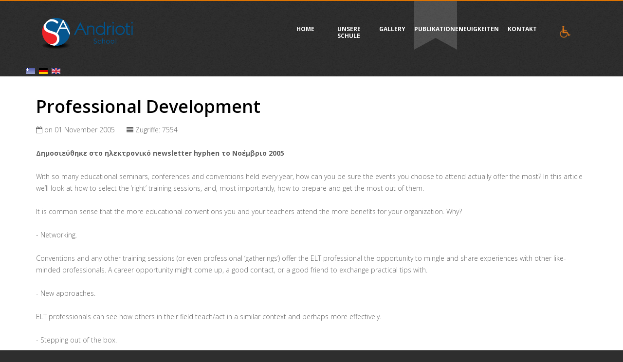

--- FILE ---
content_type: text/html; charset=utf-8
request_url: https://andrioti.gr/de/publications/106-a-material-publications-professional-development
body_size: 8370
content:
<!DOCTYPE html>
<html xmlns="http://www.w3.org/1999/xhtml" xml:lang="de-de" lang="de-de" >
<head>

	<script type="application/ld+json">
    {
      "@context": "http://schema.org",
      "@type": "Organization",
      "name" : "Andrioti School",
      "url": "http://www.andrioti.gr",
      "logo": "http://www.andrioti.gr/images/logo.png",
      "sameAs" : [ "http://www.facebook.com/AndriotiSchool",
      		"http://www.twitter.com/AndriotiSchool",
		"http://www.linkedin.com/pub/patritsia-andrioti/51/799/a38",
		"http://plus.google.com/113306841610566540469"]
    }
	</script>

    <base href="https://andrioti.gr/de/publications/106-a-material-publications-professional-development" />
	<meta http-equiv="content-type" content="text/html; charset=utf-8" />
	<meta name="keywords" content="english, school, professional, development, patritsia, andrioti, ανδριώτη, φροντιστήριο" />
	<meta name="rights" content="Andrioti School" />
	<meta name="author" content="Andrioti School" />
	<meta name="description" content="Professional Development by Patritsia Andrioti published in hyphen's newsletter 2005" />
	<meta name="generator" content="Andrioti School" />
	<title>Fremdsprachenschule für Englisch Andrioti - Professional Development</title>
	<link href="/templates/theme2022/favicon.ico" rel="shortcut icon" type="image/vnd.microsoft.icon" />
	<link href="https://andrioti.gr/de/component/search/?Itemid=216&amp;catid=42&amp;id=106:a-material-publications-professional-development&amp;format=opensearch" rel="search" title="Suchen Fremdsprachenschule für Englisch Andrioti" type="application/opensearchdescription+xml" />
	<link href="/plugins/system/cookiehint/css/style.css" rel="stylesheet" type="text/css" media="all" />
	<link href="/templates/theme2022/css/bootstrap.css" rel="stylesheet" type="text/css" />
	<link href="/templates/theme2022/css/default.css" rel="stylesheet" type="text/css" />
	<link href="/templates/theme2022/css/template.css" rel="stylesheet" type="text/css" />
	<link href="/templates/theme2022/css/magnific-popup.css" rel="stylesheet" type="text/css" />
	<link href="/templates/theme2022/css/komento.css" rel="stylesheet" type="text/css" />
	<link href="/templates/theme2022/css/kunena.css" rel="stylesheet" type="text/css" />
	<link href="/templates/theme2022/css/responsive.css" rel="stylesheet" type="text/css" />
	<link href="//maxcdn.bootstrapcdn.com/font-awesome/4.1.0/css/font-awesome.min.css" rel="stylesheet" type="text/css" />
	<link href="//fonts.googleapis.com/css?family=Open+Sans:400,300,600,700,800" rel="stylesheet" type="text/css" />
	<link href="/templates/theme2022/css/layout.css" rel="stylesheet" type="text/css" />
	<link href="/modules/mod_superfish_menu/css/superfish.css" rel="stylesheet" type="text/css" />
	<link href="/modules/mod_superfish_menu/css/superfish-navbar.css" rel="stylesheet" type="text/css" />
	<link href="/modules/mod_superfish_menu/css/superfish-vertical.css" rel="stylesheet" type="text/css" />
	<link href="/media/mod_falang/css/template.css" rel="stylesheet" type="text/css" />
	<style type="text/css">
#redim-cookiehint{bottom: 0px; top: auto !important;}
	</style>
	<script src="/media/jui/js/jquery.min.js?fbcb0e260956027446c3090d51ac3104" type="text/javascript"></script>
	<script src="/media/jui/js/jquery-noconflict.js?fbcb0e260956027446c3090d51ac3104" type="text/javascript"></script>
	<script src="/media/jui/js/jquery-migrate.min.js?fbcb0e260956027446c3090d51ac3104" type="text/javascript"></script>
	<script src="/media/system/js/caption.js?fbcb0e260956027446c3090d51ac3104" type="text/javascript"></script>
	<script src="/media/jui/js/bootstrap.min.js?fbcb0e260956027446c3090d51ac3104" type="text/javascript"></script>
	<script src="/templates/theme2022/js/jquery.easing.1.3.js" type="text/javascript"></script>
	<script src="/templates/theme2022/js/jquery.ba-throttle-debounce.min.js" type="text/javascript"></script>
	<script src="/templates/theme2022/js/es5-shim.min.js" type="text/javascript"></script>
	<script src="/templates/theme2022/js/jquery.magnific-popup.min.js" type="text/javascript"></script>
	<script src="/templates/theme2022/js/jquery.mousewheel.min.js" type="text/javascript"></script>
	<script src="/templates/theme2022/js/jquery.BlackAndWhite.min.js" type="text/javascript"></script>
	<script src="/templates/theme2022/js/scripts.js" type="text/javascript"></script>
	<script src="/modules/mod_superfish_menu/js/superfish.min.js" type="text/javascript"></script>
	<script src="/modules/mod_superfish_menu/js/jquery.mobilemenu.js" type="text/javascript"></script>
	<script src="/modules/mod_superfish_menu/js/hoverIntent.js" type="text/javascript"></script>
	<script src="/modules/mod_superfish_menu/js/supersubs.js" type="text/javascript"></script>
	<script src="/modules/mod_superfish_menu/js/sftouchscreen.js" type="text/javascript"></script>
	<script src="/templates/theme2022/js/jquery-scrolltofixed-min.js" type="text/javascript"></script>
	<script type="text/javascript">
jQuery(window).on('load',  function() {
				new JCaption('img.caption');
			});
        ;(function($, undefined) {
        $.fn.BlackAndWhite_init = function () {
          var selector = $(this);
          selector.not('.touchGalleryLink').BlackAndWhite({
            invertHoverEffect: 1,
            intensity: 1,
            responsive: true,
            speed: {
                fadeIn: 500,
                fadeOut: 500 
            }
          });
        }
        })(jQuery);
        jQuery(window).load(function($){
          jQuery('.item_img a').each(function(){
            jQuery(this).find('img').not('.lazy').parent().BlackAndWhite_init();
          })
        });
      
	</script>

  <!--[if lt IE 8]>
    <div style=' clear: both; text-align:center; position: relative;'>
      <a href="http://windows.microsoft.com/en-US/internet-explorer/products/ie/home?ocid=ie6_countdown_bannercode">
        <img src="http://storage.ie6countdown.com/assets/100/images/banners/warning_bar_0000_us.jpg" border="0" height="42" width="820" alt="You are using an outdated browser. For a faster, safer browsing experience, upgrade for free today." />
      </a>
    </div>
  <![endif]-->
  <!--[if lt IE 9]>
    <link rel="stylesheet" href="/templates/theme2022/css/ie.css" />
    <script src="/templates/theme2022/js/html5shiv.js"></script>
    <script src="/templates/theme2022/js/html5shiv-printshiv.js"></script>
  <![endif]-->  






<script>
  (function(i,s,o,g,r,a,m){i['GoogleAnalyticsObject']=r;i[r]=i[r]||function(){
  (i[r].q=i[r].q||[]).push(arguments)},i[r].l=1*new Date();a=s.createElement(o),
  m=s.getElementsByTagName(o)[0];a.async=1;a.src=g;m.parentNode.insertBefore(a,m)
  })(window,document,'script','//www.google-analytics.com/analytics.js','ga');

  ga('create', 'UA-21504418-1', 'andrioti.gr');
  ga('send', 'pageview');

</script>
<!-- Universal Google Analytics Plugin by PB Web Development -->


</head>
<body class="com_content view-article task- itemid-216 body__"> 
  <!-- Body -->
  <div id="wrapper">
    <div class="wrapper-inner">
            <!-- Header -->
            <div id="header-row">
        <div class="row-container">
          <div class="container-fluid">
            <header>
              <div class="row-fluid">
                  
              </div>
            </header>
          </div>
        </div>
      </div>
                  <!-- Navigation -->
      <div id="navigation-row" role="navigation">
        <div class="row-container">
          <div class="container-fluid">
            <div class="row-fluid">
                  <!-- Logo -->
                  <div id="logo" class="span4">
                    <a href="/">
                      <img src="https://andrioti.gr/images/logo.png" alt="Fremdsprachenschule für Englisch Andrioti">
                      <!-- <h1>Fremdsprachenschule für Englisch Andrioti</h1> -->
                    </a>
                  </div>
              <nav class="moduletable navigation  span8"> 
<ul class="sf-menu   sticky" id="module-93">
<li class="item-101"><a href="/de/" >Home</a></li>
		<li class="item-212 deeper dropdown parent"><a href="/de/our-school" >Unsere Schule</a>
		<ul class="sub-menu">
		<li class="item-213"><a href="/de/our-school/our-philosophy" >Unsere Philosophie</a></li>
		<li class="item-215"><a href="/de/our-school/course-of-study" >Fremdsprachenkurse</a></li>
		<li class="item-214"><a href="/de/our-school/greek-language-certificate" >Das Griechentum Lernen</a></li>
		<li class="item-274"><a href="/de/our-school/lifelong-learning-centre" >Zentrum fuers Lebenslange Lernen</a></li>
		<li class="item-230"><a href="/de/our-school/our-premises" >Räumlichkeiten</a></li>
		<li class="item-301"><a href="https://www.edu4schools.gr/Account/Login?schoolId=8542" >4schools</a></li>
		<li class="item-302"><a href="https://booksonthego.odilo.us/" target="_blank" >Books On The Go!</a></li>
		</ul>
			</li>
			<li class="item-219 deeper dropdown parent"><a href="/de/gallery" >Gallery</a>
		<ul class="sub-menu">
		<li class="item-220"><a href="/de/gallery/video" >Video</a></li>
		</ul>
			</li>
			<li class="item-216 current active"><a href="/de/publications" >Publikationen</a></li>
		<li class="item-189 deeper dropdown parent"><a href="/de/news" >Neuigkeiten</a>
		<ul class="sub-menu">
		<li class="item-217"><a href="/de/news/newsletter" >Newsletter</a></li>
		<li class="item-218"><a href="/de/news/projects" >Projekte Unserer Schüler</a></li>
		</ul>
			</li>
			<li class="item-142"><a href="/de/contact-us" >Kontakt</a></li>
		<li class="item-231"><a href="/de/amea" ><img src="/images/amea_small.png" alt="Für Behinderte" /></a></li>
		</ul>

<script>
	// initialise plugins
	jQuery(function($){
		$('#module-93')
			 
		.superfish({
			hoverClass:    'sfHover',         
	    pathClass:     'overideThisToUse',
	    pathLevels:    1,    
	    delay:         500, 
	    animation:     {opacity:'show', height:'show'}, 
	    speed:         'normal',   
	    speedOut:      'fast',   
	    autoArrows:    false, 
	    disableHI:     false, 
	    useClick:      0,
	    easing:        "swing",
	    onInit:        function(){},
	    onBeforeShow:  function(){},
	    onShow:        function(){},
	    onHide:        function(){},
	    onIdle:        function(){}
		})
				.mobileMenu({
			defaultText: "Navigate to...",
			className: "select-menu",
			subMenuClass: "sub-menu"
		});
		 
		var ismobile = navigator.userAgent.match(/(iPhone)|(iPod)|(android)|(webOS)/i)
		if(ismobile){
			$('#module-93').sftouchscreen();
		}
		$('.btn-sf-menu').click(function(){
			$('#module-93').toggleClass('in')
		});
				if (typeof $.ScrollToFixed == 'function') {
			$('#module-93').parents('[id*="-row"]').scrollToFixed({minWidth :768});
				}
					})
</script></nav><div class="moduletable search-block  span4"><div role="search" class="mod-search mod-search__search-block">
  <form action="/de/publications" method="post" class="navbar-form">
  	<label for="searchword" class="element-invisible">Suchen ...</label> <input id="searchword" name="searchword" maxlength="200"  class="inputbox mod-search_searchword" type="text" size="20" placeholder="Suchen ..." required> <button class="button btn btn-primary" onclick="this.form.searchword.focus();">Suchen</button>  	<input type="hidden" name="task" value="search">
  	<input type="hidden" name="option" value="com_search">
  	<input type="hidden" name="Itemid" value="216">
  </form>
</div></div><div class="moduletable  "><div class="mod-languages">

	<ul class="lang-inline">
						<li class="">
			<a href="/el/publications/106-a-material-publications-professional-development">
							<img src="/media/mod_falang/images/el.gif" alt="Greek" title="Greek" />						</a>
			</li>
								<li class="lang-active">
			<a href="/de/publications/106-a-material-publications-professional-development">
							<img src="/media/mod_falang/images/de.gif" alt="German" title="German" />						</a>
			</li>
								<li class="">
			<a href="/en/publications/106-a-material-publications-professional-development">
							<img src="/media/mod_falang/images/en.gif" alt="English (UK)" title="English (UK)" />						</a>
			</li>
				</ul>

</div>
</div>
            </div>
          </div>
        </div>
      </div>
                  <div class="bg_cont">
                  <div class="row-container">
        <div class="container-fluid">
          <div id="system-message-container">
	</div>

        </div>
      </div>
      <!-- Main Content row -->
      <div id="content-row">
        <div class="row-container">
          <div class="container-fluid">
            <div class="content-inner row-fluid">   
                      
              <div id="component" class="span12">
                <main role="main">
                         
                          
                  <article class="page-item page-item__">
		<header class="item_header">
		<h3 class="item_title"><span class="item_title_part0">Professional</span> <span class="item_title_part1">Development</span> </h3>	</header>
		<div class="item_info">
		<dl class="item_info_dl">
		  <dt class="article-info-term"></dt>
			
						<dd>
				<time datetime="2005-11-01 17:37" class="item_published">
					on 01 November 2005				</time>
			</dd>
						<dd>
				<div class="item_hits">
					Zugriffe: 7554				</div>
			</dd>
					</dl>
	</div>
		<div class="item_fulltext"><p><strong>Δημοσιεύθηκε στο ηλεκτρονικό <span lang="EN-US">newsletter</span> <span lang="EN-US">hyphen</span> το Νοέμβριο 2005</strong></p>
<p><span lang="EN-US">With so many educational seminars, conferences and conventions held every year, how can you be sure the events you choose to attend actually offer the most? In this article we’ll look at how to select the ‘right’ training sessions, and, most importantly, how to prepare and get the most out of them.</span></p>
 <p><span lang="EN-US">It is common sense that the more educational conventions you and your teachers attend the more benefits for your organization. Why? </span></p>
<p><span lang="EN-US">- Networking.</span><span lang="EN-US"> </span></p>
<p><span lang="EN-US">Conventions and any other training sessions (or even professional ‘gatherings’) offer the ELT professional the opportunity to mingle and share experiences with other like-minded professionals. A career opportunity might come up, a good contact, or a good friend to exchange practical tips with.</span></p>
<p>- Ν<span lang="EN-US">ew approaches.</span></p>
<p><span lang="EN-US">ELT professionals can see how others in their field teach/act in a similar context and perhaps more effectively.</span></p>
<p><span lang="EN-US">- Stepping out of the box.</span></p>
<p><span lang="EN-US">Teachers step out of their daily routine and have the opportunity to re-energize and re-evaluate themselves and their practices.</span></p>
<p><span lang="EN-US">The benefits to you and your teachers attending professional development sessions goes beyond what the teachers actually learn. With such a plethora of events available in the Greek ELT market, however, choosing such a developmental session or convention has proven difficult over the last few years. </span></p>
<p><strong><span lang="EN-US">Choosing the ‘right’ conference</span> </strong></p>
<p><span lang="EN-US">Tens of teacher-centered conferences or training sessions are held every year in </span><span lang="EN-US">Greece</span><span lang="EN-US">; how can you be sure the events you choose to attend actually offer the most?</span></p>
<p><span lang="EN-US">1.       </span><span lang="EN-US">Examine the long-term goals of your school/working situation. Is there an emphasis on a particular teaching strategy or methodology, or another change in the curriculum that could prove a starting point for event selection?</span></p>
<p><span lang="EN-US">2.       </span><span lang="EN-US">Explore and evaluate individual teachers' professional development needs and goals. Are there particular teachers interested in pursuing some kind of formal certification, integrating technology in the classroom, or preparing for a promotion to, for example, director of studies, or internal quality controller?</span></p>
<p><span lang="EN-US">3.       </span><span lang="EN-US">Consider financial and time constraints of both you and your teachers. Is sending a teacher to a half-day workshop in town a more appropriate allocation of resources rather than sending your highly qualified teachers to national conferences for a broader spectrum? Who is funding the teachers’ expenses and why? </span></p>
<p><span lang="EN-US">Remember when choosing a conference, bigger isn't always better. A teacher who has never gone to a conference before might benefit more from a smaller in-town event than from a bigger one across the country. Some teachers might feel overwhelmed or under-prepared for the grueling pace of a multi-day conference attended by hundreds of teachers.</span></p>
<p><strong><span lang="EN-US">Maximise the experience effect</span> </strong></p>
<p><span lang="EN-US">To maximise the attendees’ conference time and energy, teachers should be encouraged to do a little pre-conference preparation - especially if they're attending one of the bigger conferences mentioned above. It's far too easy for teachers to attend dozens of sessions, grab hundreds of freebies, and return to school more confused! To help teachers prepare for such events:</span></p>
<p><span lang="EN-US">- Preview conference offerings before the event and help your teachers set up a mini schedule of their attendance. Attendees who don’t risk missing key events, valuable giveaways, or important presenters.</span></p>
<p><span lang="EN-US">- Set up the schedule in a way that avoids the crowds as much as possible.</span></p>
<p><span lang="EN-US">- Don't forget the exhibition hall, if one. Whether your teachers have a lot or a little input into purchasing decisions, listening to representatives can help them learn how other schools use various products/services to improve learning. Advise teachers to carefully choose the freebies and handouts they gather. Instead of carrying around tons of brochures, teachers can take quick notes on ideas and innovations that may make a difference. Encourage them to hand out their own business cards and get on a mailing list or receive further information.</span></p>
<p><span lang="EN-US">- Encourage your teachers to approach teacher-led organizations and join their mailing list. This way they’ll become members of a wider network of professionals and be informed of other events and news from the field. The same goes for any field magazine/newspaper subscriptions.</span></p>
<p><span lang="EN-US">- Reflect. Make sure time is allotted in the schedule for reflection. Teachers need time to sort through session handouts, contact information, and so on, and to organize the materials they've collected while still at the conference. </span></p>
<p><strong><span lang="EN-US">Practical Implications</span></strong></p>
<p><span lang="EN-US">School owners and Directors of Studies see it happening all the time: a stressed-out teacher happily comes back from a conference all refreshed and fired up. Weeks go by, the stress returns, and no change in teaching or learning is evident!</span></p>
<p><span lang="EN-US">The most important aspect of capitalizing on conferences is applying what was learned. Encourage your teachers to examine, evaluate and revise their teaching based on their experiences at the conference. Your teachers can apply conference knowledge most effectively if they:</span></p>
<p><span lang="EN-US">1.       </span><span lang="EN-US">Organize immediately. As soon as teachers return home they should enter contact information into an address book; file notes in folders, and pass along materials gathered to colleagues. </span></p>
<p><span lang="EN-US">2.       </span><span lang="EN-US">Implement one great idea a week. If teachers discovered five great ideas at the conference, they should pick one and focus all their energy on trying that one. Trying to bring about multiple changes all at once confuses students and confounds teachers. </span></p>
<p><span lang="EN-US">3.       </span><span lang="EN-US">Maintain networking contacts. E-mail or phone new found friends and colleagues. Schedule time to read publications published by the conference sponsor. </span></p>
<p><span lang="EN-US">4.       </span><span lang="EN-US">Hold on to the feeling. Months or even weeks from the conference, teachers can pull out a file, a freebie, or a photo and remember how the conference made teaching seem fun and lifelong learning possible. </span></p>
<p><span lang="EN-US">5.       </span><span lang="EN-US">Once you and your teachers feel confident about attending conferences, start attending them as</span><span lang="EN-US"> presenters!</span></p>
<p><span lang="EN-US"> </span></p></div>
		
	
	<!-- Social Sharing -->
	<div class="addthis_toolbox addthis_default_style "><a class="addthis_button_google_plusone" g:plusone:size="medium"></a><a class="addthis_button_facebook_like" fb:like:layout="button_count"></a><a class="addthis_button_tweet"></a><a class="addthis_button_pinterest_pinit" pi:pinit:layout="horizontal"></a><a class="addthis_counter addthis_pill_style"></a></div>
      <script type="text/javascript" src="//s7.addthis.com/js/300/addthis_widget.js#pubid=ra-4d89903e1583a34e"></script> 
	<!-- Pagination -->
	</article><div><a title="Faboba : Cr&eacute;ation de composantJoomla" style="font-size: 8px;; visibility: visible;display:inline;" href="http://www.faboba.com" target="_blank">FaLang translation system by Faboba</a></div>   
                                  </main>
              </div>        
                          </div>
          </div>
        </div>
      </div>
                  </div>
    </div>
  </div>
    <div id="footer-wrapper">
    <div class="footer-wrapper-inner">
            
      <!-- Copyright -->
      <div id="copyright-row" role="contentinfo">
        <div class="row-container">
          <div class="container-fluid">
            <div class="row-fluid">
              <div id="copyright" class="span12">
                                <span class="siteName">Fremdsprachenschule für Englisch Andrioti</span>
  					    					      <span class="copy">&copy;</span>					      <span class="year">2026</span>                          All Rights Reserved  &nbsp; | &nbsp; 
                                <a class="privacy_link" href="/de/privacy-policy">Privacy Policy</a>
  					                                  </div>
              
                            <div style="float:right;">
<a href="http://www.w3.org/WAI/WCAG2AA-Conformance" target="_blank"
      title="Explanation of WCAG 2.0 Level Double-A Conformance">

  <img height="32" width="88" 
          src="https://www.w3.org/WAI/wcag2AA"
          alt="Level Double-A conformance, 
          W3C WAI Web Content Accessibility Guidelines 2.0"></a>
<a href="http://achecker.ca/checker/index.php" target="_blank"
      title="WCAG 2.0 Level Double-A Conformance Validator">

  <img height="32" width="88" 
          src="https://www.w3.org/WAI/wcag2AA-blue"
          alt="Level Double-A conformance, 
          W3C WAI Web Content Accessibility Guidelines 2.0 Validator"></a>
</div>              
              
            </div>
          </div>
        </div>
      </div>
    </div>
  </div>
    <div id="back-top">
    <a href="#"><span></span> </a>
  </div>
      
          <script src="https://andrioti.gr//templates/theme2022/js/jquery.modernizr.min.js"></script>
                <script src="https://andrioti.gr//templates/theme2022/js/jquery.stellar.min.js"></script>
        <script>
          jQuery(function($) {
            if (!Modernizr.touch) {
              $(window).load(function(){
                $.stellar({responsive: true,horizontalScrolling: false});
              });
            }
          });
        </script>
              
<div id="redim-cookiehint">
	<div class="cookiecontent">
		Cookies erleichtern die Bereitstellung unserer Dienste. Mit der Nutzung unserer Dienste erklären Sie sich damit einverstanden, dass wir Cookies verwenden.	</div>
	<div class="cookiebuttons">
			<a id="cookiehintinfo" rel="nofollow" href="https://www.andrioti.gr/en/privacy-policy" class="btn">Weitere Informationen</a>
			<a id="cookiehintsubmit" rel="nofollow" href="https://andrioti.gr/de/publications/106-a-material-publications-professional-development?rCH=2" class="btn">Ok</a>
		
	</div>
	<div class="clr"></div>
</div>	

<script type="text/javascript">
function cookiehintfadeOut(el){
  el.style.opacity = 1;

  (function fade() {
    if ((el.style.opacity -= .1) < 0) {
      el.style.display = "none";
    } else {
      requestAnimationFrame(fade);
    }
  })();
}  
	
window.addEventListener('load',	
	function () {
		document.getElementById('cookiehintsubmit').addEventListener('click', function (e) {
			e.preventDefault();
			document.cookie = 'reDimCookieHint=1; expires=Tue, 19 Jan 2027 23:59:59 GMT;57';
			cookiehintfadeOut(document.getElementById('redim-cookiehint'));
			return false;
		},false);
			}
);
</script>	

</body>
</html>

--- FILE ---
content_type: text/css
request_url: https://andrioti.gr/templates/theme2022/css/template.css
body_size: 4914
content:
.clearfix {
  *zoom: 1;
}
.clearfix:before,
.clearfix:after {
  display: table;
  content: "";
  line-height: 0;
}
.clearfix:after {
  clear: both;
}
.hide-text {
  font: 0/0 a;
  color: transparent;
  text-shadow: none;
  background-color: transparent;
  border: 0;
}
.input-block-level {
  display: block;
  width: 100%;
  min-height: 32px;
  -webkit-box-sizing: border-box;
  -moz-box-sizing: border-box;
  box-sizing: border-box;
}
/*======================= TYPOGRAPHY =======================*/
h1,
h2,
h3,
h4,
h5,
h6 {
  margin: 0px;
}
h1 a,
h2 a,
h3 a,
h4 a,
h5 a,
h6 a {
  color: inherit;
}
h1 a:hover,
h2 a:hover,
h3 a:hover,
h4 a:hover,
h5 a:hover,
h6 a:hover {
  color: #000000;
}
h1,
h2,
h3 {
  font: 36px/1em 'Open Sans', sans-serif;
  color: #000000;
  padding: 0 0 18px 0;
  text-transform: capitalize;
  font-weight: 600;
}
h4 {
  font: 18px/24px 'Open Sans', sans-serif;
  color: #DF7401;
  font-weight: 800;
  padding: 0 0 30px 0;
  text-transform: uppercase;
}
h5 {
  font: 18px/24px 'Open Sans', sans-serif;
  color: #000000;
  padding: 0 0 17px 0;
  font-weight: 300;
}
h6 {
  font: 14px/24px 'Open Sans', sans-serif;
  color: #000000;
  padding: 0 0 0 0;
  font-weight: 300;
}
body {
  background: url(../images/bg_top.jpg) center 0 repeat #2e2e2e;
  font-weight: 300;
}
a {
  -webkit-transition: all 0.5s ease;
  -moz-transition: all 0.5s ease;
  -o-transition: all 0.5s ease;
  transition: all 0.5s ease;
}
.alert-heading {
  color: inherit;
}
p {
  margin: 0;
  padding-bottom: 24px;
}
.icons-marker {
  font-size: 16.8px;
  line-height: 24px;
}
/*Buttons*/
.btn {
  padding: 11px 28px 12px;
  margin: 0;
  font-size: 14px;
  font-family: 'Open Sans', sans-serif;
  line-height: 24px;
  background: #DF7401;
  color: #ffffff;
  text-shadow: none;
  border: none;
  font-weight: 600;
  -webkit-border-radius: 3px;
  -moz-border-radius: 3px;
  border-radius: 3px;
  -webkit-box-shadow: none;
  -moz-box-shadow: none;
  box-shadow: none;
  -webkit-transition: all 0.5s linear;
  -moz-transition: all 0.5s linear;
  -o-transition: all 0.5s linear;
  transition: all 0.5s linear;
}
.btn:hover,
.btn:active,
.btn:focus,
.btn.active {
  text-decoration: none;
  background: #000000;
  color: #ffffff;
  border: none;
  -webkit-box-shadow: none;
  -moz-box-shadow: none;
  box-shadow: none;
  -webkit-transition: all 0.5s linear;
  -moz-transition: all 0.5s linear;
  -o-transition: all 0.5s linear;
  transition: all 0.5s linear;
}
.btn.disabled {
  cursor: default !important;
  pointer-events: none;
  background: #DF7401;
  color: #ffffff;
  text-shadow: none;
}
#searchForm .btn.btn-primary {
  height: 32px;
  padding-top: 6px;
}
.dropdown-toggle {
  padding: 4px 8px;
  border: 1px solid #ffffff !important;
  background: #DF7401;
  text-decoration: none !important;
}
.dropdown-toggle:hover {
  background: #ffffff;
  border-color: #eee !important;
  color: #000000;
}
.btn-group.open .btn.dropdown-toggle {
  background: #ffffff;
  border-color: #eee !important;
  color: #000000;
}
#section-kmt .kmt-option > span.kmt-admin-wrap > ul {
  background: #fff !important;
}
#jform_profile_dob_img {
  margin-top: 0px;
  margin-left: 5px;
  padding-top: 3px;
  padding-bottom: 5px;
}
/*Lists*/
ul {
  margin: 0;
}
li {
  list-style-type: none;
}
.list1 li {
  padding-bottom: 8px;
  position: relative;
  padding-left: 14px;
}
.list1 li:before {
  content: "\f111";
  position: relative;
  font: 6px/24px FontAwesome;
  color: #DF7401;
  position: absolute;
  top: 0;
  left: 0;
}
ul.categories-module h5 {
  font-size: 1em;
  line-height: inherit;
  font-weight: normal;
  margin: 0;
}
/*Pagination*/
.pagination {
  height: auto;
  margin: 0;
  padding: 0 0 50px;
}
.pagination ul {
  -webkit-border-radius: 0;
  -moz-border-radius: 0;
  border-radius: 0;
  border: none;
  box-shadow: none;
  margin: 0 auto;
  width: 100%;
  text-align: left;
}
.pagination ul li {
  display: inline-block;
  margin-right: 2px;
}
.pagination ul li .pagenav,
.pagination ul li .hasTooltip {
  font: 800 14px/18px;
  text-transform: none;
  color: #000000;
  -webkit-border-radius: 0 !important;
  -moz-border-radius: 0 !important;
  border-radius: 0 !important;
  border: 1px solid #dadada;
  background: #ffffff;
  box-shadow: none;
}
.pagination ul li span.pagenav,
.pagination ul li .span.hasTooltip {
  color: #ffffff;
  background: #DF7401;
}
.pagination ul li a.pagenav,
.pagination ul li a.hasTooltip {
  color: #000000;
  background: #ffffff;
}
.pagination ul li a.pagenav:hover,
.pagination ul li a.hasTooltip:hover {
  color: #ffffff;
  background: #DF7401;
}
.pagination ul li.pagination-start span.pagenav,
.pagination ul li.pagination-prev span.pagenav,
.pagination ul li.pagination-next span.pagenav,
.pagination ul li.pagination-end span.pagenav,
.pagination ul li.pagination-start .span.hasTooltip,
.pagination ul li.pagination-prev .span.hasTooltip,
.pagination ul li.pagination-next .span.hasTooltip,
.pagination ul li.pagination-end .span.hasTooltip {
  color: #626262;
  background: #ffffff;
}
/*Forms*/
input[type='radio'],
input[type='checkbox'] {
  margin: -2px 0 0;
}
/* Images */
.item_img,
.category_img {
  margin: 0 0 24px;
  position: relative;
}
.item_img {
  font-size: 0;
  line-height: 0;
  float: left;
  display: inline-block;
  margin: 0 20px 20px 0;
  max-width: 100%;
}
.item_img .lazy_container {
  display: inline-block;
  max-width: 100%;
  position: relative;
  background: url(../images/camera-loader.gif) 50% 50% no-repeat;
}
.item_img .lazy_container .lazy_preloader {
  height: 0;
  display: inline-block;
  width: 100%;
}
.item_img .lazy_container img {
  position: absolute;
  left: 0;
  top: 0;
  width: 100%;
  height: 100%;
  max-width: 100%;
}
.item_img a {
  position: relative;
  display: inline-block;
  max-width: 100%;
}
.item_img a.touchGalleryLink:after {
  display: none;
}
.item_img a:hover:after {
  font-size: 40px;
  opacity: 1;
  filter: alpha(opacity=100);
  color: #000000;
}
.item_img a .BWfade {
  width: 100% !important;
  height: 100% !important;
  top: 0 !important;
  bottom: 0 !important;
  z-index: 2;
}
.item_img a img {
  opacity: 0.99;
  filter: alpha(opacity=99);
}
.img-intro__left,
.img-full__left {
  float: left;
  margin: 0 18px 9px 0;
  max-width: 50%;
}
.img-intro__right,
.img-full__right {
  float: right;
  margin: 0 0 9px 18px;
  max-width: 50%;
}
.well {
  min-height: 20px;
  padding: 19px;
  margin-bottom: 20px;
  background-color: #f5f5f5;
  border: 1px solid #e3e3e3;
  -webkit-border-radius: 4px;
  -moz-border-radius: 4px;
  border-radius: 4px;
  -webkit-box-shadow: inset 0 1px 1px rgba(0, 0, 0, 0.05);
  -moz-box-shadow: inset 0 1px 1px rgba(0, 0, 0, 0.05);
  box-shadow: inset 0 1px 1px rgba(0, 0, 0, 0.05);
}
#system-message > div {
  margin: 20px 0;
}
.alert {
  margin-top: 20px;
}
/*======================= TOP =======================*/
/*======================= HEADER =======================*/
#logo {
  margin-top: 18px;
  margin-bottom: 18px;
}
#logo a {
  display: inline-block;
}
#logo h1 {
  font-size: 0;
  line-height: 0;
  height: 0;
  width: 0;
  border: none;
  padding: 0;
  margin: 0;
  overflow: hidden;
  text-indent: -9999px;
  display: none;
}
/*======================= NAVIGATION =======================*/
#navigation-row {
  position: relative;
  border-top: 2px solid #DF7401;
  background: url(../images/bg_top.jpg) center 0 repeat;
}
#navigation-row .row-fluid {
  position: relative;
}
.navigation ul.sf-menu {
  float: right;
  margin-bottom: 18px;
  /*SubMenu Styles*/
}
.navigation ul.sf-menu > li {
  padding: 0;
  margin: 0 0px 0 1px;
  position: relative;
  z-index: 6;
}
.navigation ul.sf-menu > li.active > strong,
.navigation ul.sf-menu > li.sfHover > strong,
.navigation ul.sf-menu > li.current > strong {
  top: 0;
}
.navigation ul.sf-menu > li.active > a,
.navigation ul.sf-menu > li.sfHover > a,
.navigation ul.sf-menu > li.current > a,
.navigation ul.sf-menu > li.active > span,
.navigation ul.sf-menu > li.sfHover > span,
.navigation ul.sf-menu > li.current > span {
  background: none;
  color: #ffffff;
}
.navigation ul.sf-menu > li > strong {
  position: absolute;
  top: -105px;
  left: 0;
  width: 100%;
  height: 76px;
  background: #515151;
  background: rgba(255, 255, 255, 0.16);
  -webkit-transition: all 0.5s ease;
  -moz-transition: all 0.5s ease;
  -o-transition: all 0.5s ease;
  transition: all 0.5s ease;
}
.navigation ul.sf-menu > li > strong:before {
  content: "";
  position: absolute;
  bottom: -24px;
  left: 0;
  width: 50%;
  height: 24px;
  overflow: hidden;
  -webkit-box-sizing: border-box;
  -moz-box-sizing: border-box;
  box-sizing: border-box;
  border-right: 22px solid transparent;
  border-bottom: 12px solid transparent;
  border-left: 22px solid #515151;
  border-top: 12px solid #515151;
  border-top: 12px solid rgba(255, 255, 255, 0.16);
  border-left: 22px solid rgba(255, 255, 255, 0.16);
}
.navigation ul.sf-menu > li > strong:after {
  content: "";
  position: absolute;
  bottom: -24px;
  right: 0;
  width: 50%;
  height: 24px;
  overflow: hidden;
  -webkit-box-sizing: border-box;
  -moz-box-sizing: border-box;
  box-sizing: border-box;
  border-left: 22px solid transparent;
  border-bottom: 12px solid transparent;
  border-right: 22px solid #515151;
  border-top: 12px solid #515151;
  border-top: 12px solid rgba(255, 255, 255, 0.16);
  border-right: 22px solid rgba(255, 255, 255, 0.16);
}
.navigation ul.sf-menu > li:hover > strong {
  top: 0;
}
.navigation ul.sf-menu > li > a,
.navigation ul.sf-menu > li > span {
  font-size: 12px;
  line-height: 1.2em;
  font-family: 'Open Sans', sans-serif;
  color: #ffffff;
  background: none;
  text-transform: uppercase;
  font-weight: bold;
  display: block;
  padding: 51px 0 34px 0;
  width: 88px;
  text-align: center;
  -webkit-border-radius: 0px;
  -moz-border-radius: 0px;
  border-radius: 0px;
  -webkit-transition: all 0.5s ease;
  -moz-transition: all 0.5s ease;
  -o-transition: all 0.5s ease;
  transition: all 0.5s ease;
}
.navigation ul.sf-menu > li > a:hover,
.navigation ul.sf-menu > li > span:hover {
  background: none;
  color: #ffffff;
}
.navigation ul.sf-menu > li > a:hover > span,
.navigation ul.sf-menu > li > span:hover > span {
  background-position: center bottom !important;
}
.navigation ul.sf-menu li > ul {
  top: 118px;
  padding: 15px 0;
  /*Define 1st SubMenu position*/
}
.navigation ul.sf-menu > li > ul:after {
  content: "";
  position: absolute;
  left: 0;
  width: 100%;
  height: 20px;
  top: -20px;
}
.navigation ul.sf-menu ul {
  width: 192px;
  /*Define menu width*/
}
.navigation ul.sf-menu li li ul {
  /*Define SubMenu position*/
  top: -15px;
  left: 193px;
}
.navigation ul.sf-menu li li li ul {
  /*Define 2nd+ SubMenu position*/
  top: 36px;
  left: 0;
}
.navigation ul.sf-menu ul {
  background: #2e2e2e;
  padding: 15px 0;
  -webkit-border-radius: 0px;
  -moz-border-radius: 0px;
  border-radius: 0px;
}
.navigation ul.sf-menu ul li {
  border-bottom: 1px solid #585858;
  border-top: 1px solid #000;
}
.navigation ul.sf-menu ul li.open > .sub-menu {
  display: block !important;
}
.navigation ul.sf-menu ul li a,
.navigation ul.sf-menu ul li span {
  font-size: 14px;
  line-height: 34px;
  font-family: 'Open Sans', sans-serif;
  color: #ffffff;
  background: none;
  display: block;
  padding: 0 12px;
  text-decoration: none;
  -webkit-transition: all 0.5s ease;
  -moz-transition: all 0.5s ease;
  -o-transition: all 0.5s ease;
  transition: all 0.5s ease;
}
.navigation ul.sf-menu ul li a:hover,
.navigation ul.sf-menu ul li span:hover {
  background: #000000;
  color: #ffffff;
}
.navigation ul.sf-menu ul li.active > a,
.navigation ul.sf-menu ul li.sfHover > a,
.navigation ul.sf-menu ul li.active > span,
.navigation ul.sf-menu ul li.sfHover > span {
  background: #000000;
  color: #ffffff;
}
.navigation ul.sf-menu ul li.firstItem {
  border-top: 0;
}
.navigation ul.sf-menu ul li.lastItem {
  border-bottom: 0;
}
.navigation ul.sf-menu.sf-vertical {
  width: 192px;
}
.navigation ul.sf-menu.sf-vertical li {
  width: 192px;
  margin-bottom: 1px;
}
.navigation ul.sf-menu.sf-vertical li:hover > ul,
.navigation ul.sf-menu.sf-vertical li.sfHover > ul {
  /*Define 1st SubMenu position*/
  top: -13px;
}
.navigation ul.sf-menu.sf-vertical ul {
  left: 194px;
}
.navigation ul.sf-menu.sf-vertical ul li a,
.navigation ul.sf-menu.sf-vertical ul li span {
  padding: 9px 12px;
}
.navigation ul.sf-menu.sf-navbar {
  height: 1.2em;
  padding-bottom: 1.2em;
  margin-bottom: 2px;
}
.navigation ul.sf-menu.sf-navbar li:hover > ul,
.navigation ul.sf-menu.sf-navbar li.sfHover > ul {
  /*Define 1st SubMenu position*/
  top: 3.2em;
  left: 0;
}
.navigation ul.sf-menu.sf-navbar li ul {
  width: auto;
  padding: 2px 0;
}
.navigation ul.sf-menu.sf-navbar li ul ul.sub-menu {
  width: 192px;
  top: 1.2em;
}
.search-block {
  position: absolute;
  top: 0;
  right: 0;
  text-align: right;
}
.search-block input {
  max-width: 100%;
}
.search-block .btn_search {
  float: right;
  width: 20px;
  height: 20px;
  margin: 17px 3px 0 0;
  font: 18px/20px FontAwesome;
  color: #DF7401;
  position: relative;
  z-index: 100;
  cursor: pointer;
  -webkit-transition: all 0.5s ease;
  -moz-transition: all 0.5s ease;
  -o-transition: all 0.5s ease;
  transition: all 0.5s ease;
}
.search-block .btn_search:before {
  content: "\f002";
}
.search-block .btn_search:hover {
  color: #000000;
}
.search-block .navbar-form {
  position: absolute;
  top: -200px;
  right: 0;
  -webkit-transition: all 0.5s ease;
  -moz-transition: all 0.5s ease;
  -o-transition: all 0.5s ease;
  transition: all 0.5s ease;
}
.search-block .navbar-form:before {
  content: "";
  position: absolute;
  top: -10px;
  right: 10px;
  height: 5px;
  width: 10px;
  border-bottom: 5px solid #fff;
  border-left: 5px solid transparent;
  border-right: 5px solid transparent;
  border-top: 5px solid transparent;
  -webkit-box-sizing: border-box;
  -moz-box-sizing: border-box;
  box-sizing: border-box;
}
.search-block #searchword {
  float: left;
  margin: 0;
  border: none;
  -webkit-box-shadow: none;
  -moz-box-shadow: none;
  box-shadow: none;
}
.search-block .btn {
  float: left;
  width: 32px;
  height: 32px;
  margin: 0;
  background: #fff;
  padding: 0;
  line-height: 32px;
  text-align: center;
  font: 18px/20px FontAwesome;
  color: #DF7401;
}
.search-block .btn:before {
  content: "\f002";
}
.search-block .btn:hover {
  color: #000000;
}
.masonry .item {
  margin-left: 0 !important;
}
/*======================= SHOWCASE =======================*/
#showcase-row .row-container {
  width: 100%;
  margin: 0;
  max-width: 100%;
}
#showcase-row .container-fluid {
  padding: 0;
}
.mod-newsflash-adv .isotope {
  margin: 0 -1.5%;
}
.mod-newsflash-adv .isotope-item {
  padding: 0 1.5%;
  -webkit-box-sizing: border-box;
  -moz-box-sizing: border-box;
  box-sizing: border-box;
  margin: 0;
  float: left;
}
.mod-newsflash-adv .isotope-item.straightDown {
  text-align: center;
}
/*======================= FEATURE =======================*/
.body__home #feature-row {
  background: url(../images/bg1.jpg) center bottom no-repeat;
  margin-bottom: 11px;
}
/*======================= MAINTOP =======================*/
.body__home #maintop-row {
  background: url(../images/bg2.jpg) center 0 no-repeat;
  padding-top: 35px;
}
/*======================= CONTENT TOP =======================*/
/*======================= CONTENT =======================*/
#component {
  min-height: 0;
}
.bg_cont {
  background: #fff;
  padding-top: 44px;
}
.bg_cont .moduletable {
  padding-bottom: 55px;
}
.welcome {
  text-align: center;
}
.welcome.moduletable {
  padding-bottom: 40px;
}
.welcome .item_introtext {
  padding: 0 275px;
}
.welcome h3 {
  text-transform: none;
}
.welcome .btn.readmore {
  font-size: 18px;
  font-weight: 300;
  background: #fff;
  border: 1px solid #bfbfbf;
  color: #000000;
  padding: 7px 40px 10px;
  -webkit-border-radius: 4px;
  -moz-border-radius: 4px;
  border-radius: 4px;
  margin-top: 17px;
}
.welcome .btn.readmore:hover {
  background: #DF7401;
  color: #ffffff;
  border-color: #DF7401;
}
.testimon.moduletable {
  float: right;
}
.testimon h3 {
  font-size: 30px;
  padding-bottom: 9px;
}
.testimon h6 {
  padding-bottom: 32px;
}
.testimon h5 {
  padding: 0 0 18px 30px;
  color: #626262;
  background: url(../images/quot.png) 0 4px no-repeat;
}
.testimon p {
  padding-bottom: 22px;
}
.courses.moduletable {
  padding-bottom: 41px;
}
.courses h3 {
  padding: 4px 0 13px 0;
}
.courses h4 {
  font-size: 24px;
  padding-bottom: 18px;
  text-transform: none;
  font-weight: 600;
}
.courses .pretext {
  font-size: 24px;
  font-weight: 300;
  padding-bottom: 17px;
  border-bottom: 1px solid #d9d9d9;
  margin-bottom: 16px;
}
.courses .item_title a {
  display: block;
  border-top: 9px solid #d9d9d9;
  background: #f3f3f3;
  overflow: hidden;
}
.courses .item_title a:before {
  float: left;
  content: "\f0a9";
  font: 24px/24px FontAwesome;
  color: #6d6d6d;
  padding: 27px 30px 23px 24px;
  border-right: 1px solid #d9d9d9;
  margin-right: 16px;
  -webkit-transition: all 0.5s ease;
  -moz-transition: all 0.5s ease;
  -o-transition: all 0.5s ease;
  transition: all 0.5s ease;
}
.courses .item_title a strong {
  display: block;
  padding-top: 14px;
  font-weight: 600;
}
.courses .item_title a span {
  display: block;
  font-size: 14px;
  color: #000000;
}
.courses .item_title a:hover {
  background: #fff;
  border-color: #bfbfbf;
}
.courses .item_title a:hover:before {
  color: #000000;
}
.intensive_courses.moduletable {
  padding-bottom: 41px;
}
.intensive_courses .item__module {
  border: 20px solid #d9d9d9;
  background: #bd8431;
  padding: 25px 50px;
  text-align: center;
}
.intensive_courses h4 {
  color: #fff;
  padding-top: 173px;
  position: relative;
  padding-bottom: 20px;
  margin-bottom: 14px;
}
.intensive_courses h4:before {
  content: "";
  position: absolute;
  background: url(../images/icon-courses.png) 0 0 no-repeat;
  width: 161px;
  height: 161px;
  top: 0;
  left: 50%;
  margin-left: -81px;
}
.intensive_courses h4:after {
  content: "";
  position: absolute;
  background: #704f1d;
  height: 5px;
  width: 77px;
  bottom: 0;
  margin-left: -39px;
  left: 50%;
}
.intensive_courses p {
  padding-bottom: 5px;
  color: #fff;
}
.about_us.moduletable {
  padding-bottom: 0;
}
.our_history.moduletable {
  padding-bottom: 0;
}
.our_history p {
  padding-left: 96px;
  position: relative;
}
.our_history p span {
  position: absolute;
  top: 0;
  left: 0;
  font-size: 30px;
  font-weight: 600;
  color: #DF7401;
  line-height: 1em;
}
.online_courses .cols {
  overflow: hidden;
  margin: 0 -10px;
}
.online_courses .col1 {
  float: left;
  width: 50%;
  -webkit-box-sizing: border-box;
  -moz-box-sizing: border-box;
  box-sizing: border-box;
  padding: 0 10px;
}
.online_courses .col1 img {
  float: left;
  margin-right: 20px;
  margin-bottom: 20px;
}
.team .item_box {
  padding: 20px 18px;
  background: #d9d9d9;
}
.team .item_img {
  float: none;
  margin-bottom: 14px;
  margin-right: 0;
}
.team h4 {
  padding-bottom: 6px;
}
.team p {
  padding-bottom: 0;
}
.page-category {
  padding-bottom: 40px;
}
.page-category__home {
  padding-bottom: 0;
}
.page-gallery,
.page-contact,
.page-remind,
.page-reset,
.page-registration,
.page-item,
.com_kunena #component {
  padding-bottom: 50px;
}
#filters li,
#sort li,
#grid-list li {
  margin-right: 2px;
  margin-bottom: 2px;
}
.page-blog .item_title,
.page-item__blog .item_title {
  padding-bottom: 0;
}
.input-append .add-on,
.input-prepend .add-on {
  line-height: 22px;
  height: 22px;
}
.item_createdby {
  padding-right: 20px;
}
.item_createdby:before {
  content: "\f007";
  font: 14px/18px FontAwesome;
}
.item_published {
  padding-right: 20px;
}
.item_published:before {
  content: "\f133";
  font: 14px/18px FontAwesome;
}
.item_hits {
  padding-right: 20px;
}
.item_hits:before {
  content: "\f039";
  font: 14px/18px FontAwesome;
}
.komento a:before {
  content: "\f0e5";
  font: 14px/18px FontAwesome;
  padding-right: 4px;
}
.form-search .radio input[type="radio"],
.form-search .checkbox input[type="checkbox"],
.form-inline .radio input[type="radio"],
.form-inline .checkbox input[type="checkbox"] {
  float: none;
}
.items-row {
  padding-bottom: 26px;
}
.item {
  margin-bottom: 0;
}
.item:after {
  content: '';
  display: block;
  clear: both;
}
.page-header {
  border: none;
  padding: 0;
  margin: 0;
}
.item_info_dl {
  margin: 0 0 24px;
}
.item_info_dl dd {
  margin: 0;
  display: inline;
}
.item_info_dl dd > * {
  display: inline;
}
.item_icons.btn-group.pull-right {
  margin: 0px 0 10px 10px;
  position: relative;
  z-index: 10;
}
.item_icons.btn-group.pull-right ul.dropdown-menu {
  background-clip: padding-box;
  background-color: #FFFFFF;
  border: 1px solid rgba(0, 0, 0, 0.2);
  border-radius: 6px;
  box-shadow: 0 5px 10px rgba(0, 0, 0, 0.2);
  list-style: none outside none;
  margin: 2px 0 0;
  min-width: 160px;
  padding: 5px 0;
  position: absolute;
  top: 100%;
  z-index: 1000;
}
.item_icons.btn-group.pull-right ul.dropdown-menu li {
  padding: 0;
  float: none;
}
/*===== Gallery Page ======*/
.mfp-bottom-bar h4 a {
  color: #fff;
}
.mfp-bottom-bar h4 a:hover {
  color: #DF7401;
}
.img-full.span5.item_img {
  width: auto;
  padding-left: 0;
}
ul.gallery {
  margin: 0;
  text-align: justify;
  font-size: 0.1px;
  display: block;
  line-height: 0;
}
ul.gallery:after {
  content: "";
  display: inline-block;
  width: 100%;
}
ul.gallery .gallery-item {
  list-style: none;
  opacity: 0;
  filter: alpha(opacity=0);
  display: none;
  font-size: 14px;
  line-height: 24px;
  overflow: hidden;
}
ul.gallery .gallery-item .view .content * {
  color: inherit;
}
ul.gallery .gap {
  list-style: none;
}
ul.gallery .gallery-grid .item_img {
  margin-right: 0;
  float: none;
  display: block;
  max-width: 100%;
}
ul.gallery .gallery-grid .item_img img {
  opacity: 0.99;
  filter: alpha(opacity=99);
}
ul.gallery .gallery-grid.straightDown {
  float: none;
}
ul.gallery .gallery-grid.straightDown .item_img {
  float: left;
  margin: 0 24px 24px 0 !important;
}
ul.gallery .gallery-grid .view a.hover_more {
  background: none !important;
  line-height: inherit;
  border: none;
  color: inherit;
}
ul.gallery .gallery-grid .view a.hover_more span {
  display: none;
}
ul.gallery .gallery-grid .view a.hover_more:hover {
  color: #999;
}
ul.gallery .gallery-grid .view a {
  color: #fff;
}
ul.gallery .gallery-grid .view a:hover {
  color: #999;
}
ul.gallery .gap {
  display: inline-block;
}
ul.gallery .gallery-list {
  margin: 0 0 15px;
}
ul.gallery .gallery-list .view a.hover_more i {
  display: none;
}
ul.gallery .gallery-list .galleryZoom {
  display: none;
}
ul.gallery .item_more a {
  vertical-align: top;
}
ul.gallery.cols-3 .gap,
ul.gallery.cols-3 .gallery-grid {
  width: 32%;
}
ul.gallery.cols-1 .gap,
ul.gallery.cols-1 .gallery-grid {
  width: 100%;
}
ul.gallery.cols-2 .gap,
ul.gallery.cols-2 .gallery-grid {
  width: 48%;
}
ul.gallery.cols-4 .gap,
ul.gallery.cols-4 .gallery-grid {
  width: 24%;
}
/*===== Testimonials Page ======*/
.page-category__testimonials .item {
  margin-bottom: 30px;
}
blockquote {
  padding: 0;
  margin: 0;
  border-left: none;
}
blockquote p {
  margin-bottom: 0;
  padding: 0;
  font-size: inherit;
  font-weight: normal;
  line-height: inherit;
}
blockquote p:before {
  content: '"';
}
blockquote p:after {
  content: '"';
}
blockquote small {
  text-align: right;
}
/*===== Team Page ======*/
.page-category__team .item_introtext {
  overflow: hidden;
}
/*===== Blog Page ======*/
.tags {
  clear: both;
}
.addthis_toolbox {
  padding-top: 14px;
}
/*======================= CONTENT BOTTOM =======================*/
/*======================= ASIDE RIGHT =======================*/
.archive-module li a,
.categories-module li a,
.mod-menu .nav.menu li a,
.list1 ul li a {
  display: inline;
}
.archive-module li a:hover,
.categories-module li a:hover,
.mod-menu .nav.menu li a:hover,
.list1 ul li a:hover {
  background: none;
}
.tagspopular ul {
  margin: 0;
}
.tagspopular ul li {
  list-style: none;
  display: inline-block;
  padding: 0 15px 12px 0;
}
/*======================= MAINBOTTOM =======================*/
#mainbottom-row {
  padding-top: 34px;
  background: #DF7401;
  color: #ffffff;
}
#mainbottom-row h3,
#mainbottom-row h4,
#mainbottom-row h5 {
  color: #ffffff;
}
.why_us.moduletable {
  padding-bottom: 10px;
}
.why_us h3 {
  font-size: 48px;
  padding-bottom: 16px;
  text-align: center;
}
.why_us .pretext {
  font-size: 24px;
  font-weight: 300;
  color: #ffffff;
  text-align: center;
  padding-bottom: 30px;
}
.why_us p {
  font-weight: 600;
}
.why_us h5 {
  font-size: 24px;
  line-height: 30px;
  font-weight: 600;
  padding: 0 0 18px 0;
}
.why_us .item_content {
  padding-right: 50px;
}
/*======================= BOTTOM =======================*/
#bottom-row {
  background: #f5f5f5;
  padding-top: 50px;
}
.newsletter.moduletable {
  padding-bottom: 18px;
}
.newsletter h3 {
  font-size: 24px;
  color: #454545;
  font-weight: 600;
  text-align: center;
  padding-bottom: 25px;
}
.newsletter .acyfield_email {
  width: 530px;
  padding-right: 12px;
}
.newsletter .acyfield_email input {
  background: #fff;
  border: 1px solid #fff;
  padding: 10px 24px;
  height: 47px;
  width: 530px;
  margin-bottom: 0;
  -webkit-border-radius: 4px;
  -moz-border-radius: 4px;
  border-radius: 4px;
  -webkit-box-shadow: none;
  -moz-box-shadow: none;
  box-shadow: none;
  font-style: italic;
}
.social.moduletable {
  padding-bottom: 30px;
}
.social h3 {
  font-size: 24px;
  color: #454545;
  font-weight: 600;
  text-align: center;
}
.social h3:after {
/*  content: "If you wish, you can contact us using any of the methods below.";*/
  display: block;
  font-size: 24px;
  font-weight: 300;
  text-transform: none;
  padding: 23px 0 21px 0;
}
.social .menu {
  margin: 0;
  text-align: center;
}
.social li {
  display: inline-block;
  margin: 0 14px;
}
.social a {
  display: block;
  height: 48px;
  color: #c9c9c9;
}
.social a:before {
  display: block;
  font: 48px FontAwesome;
  text-align: center;
  line-height: 48px;
}
.social a:hover {
  color: #454545;
}
.google:before {
  content: "\f0d5";
}
.pinterest:before {
  content: "\f0d3";
}
.twitter:before {
  content: "\f099";
}
.facebook:before {
  content: "\f09a";
}
.skype:before {
  content: "\f17e";
}
/*======================= FOOTER =======================*/
#footer-row {
  color: #fbf6eb;
}
#copyright {
  color: #fff;
  padding-top: 11px;
  padding-bottom: 14px;
  font-size: 12px;
  text-align: center;
}
#copyright a {
  color: #fff;
}
#copyright a:hover {
  color: #DF7401;
}


--- FILE ---
content_type: text/css
request_url: https://andrioti.gr/templates/theme2022/css/kunena.css
body_size: 918
content:
.clearfix {
  *zoom: 1;
}
.clearfix:before,
.clearfix:after {
  display: table;
  content: "";
  line-height: 0;
}
.clearfix:after {
  clear: both;
}
.hide-text {
  font: 0/0 a;
  color: transparent;
  text-shadow: none;
  background-color: transparent;
  border: 0;
}
.input-block-level {
  display: block;
  width: 100%;
  min-height: 32px;
  -webkit-box-sizing: border-box;
  -moz-box-sizing: border-box;
  box-sizing: border-box;
}
#Kunena {
  margin-bottom: 20px;
}
#Kunena table,
#Kunena tr,
#Kunena td,
#Kunena th,
#Kunena div,
#Kunena fieldset,
#Kunena span,
#Kunena li,
#Kunena dt,
#Kunena legend {
  border-color: #dddddd !important;
}
#Kunena legend {
  color: inherit;
}
#Kunena table {
  background: transparent;
}
#Kunena tr {
  -webkit-transition: background 0.5s;
  -moz-transition: background 0.5s;
  -o-transition: background 0.5s;
  transition: background 0.5s;
}
#Kunena tr:hover {
  background: #f5f5f5;
}
#Kunena tr:nth-child(odd) {
  background: #f9f9f9;
}
#Kunena tr:hover {
  background: #f5f5f5 !important;
}
#Kunena tr,
#Kunena td {
  border-bottom: 1px solid;
}
#Kunena dt {
  font-weight: normal;
}
#Kunena select,
#Kunena button {
  margin-bottom: 9px;
}
#Kunena a.close,
#Kunena a.open {
  background-color: #dddddd;
  opacity: 1;
  filter: alpha(opacity=100);
  cursor: pointer;
  -webkit-transition: background-color 0.5s;
  -moz-transition: background-color 0.5s;
  -o-transition: background-color 0.5s;
  transition: background-color 0.5s;
}
#Kunena a.close:hover,
#Kunena a.open:hover {
  background-color: #c4c4c4;
}
#Kunena #ktab li {
  -webkit-transition: all 0.5s;
  -moz-transition: all 0.5s;
  -o-transition: all 0.5s;
  transition: all 0.5s;
  margin-bottom: -1px !important;
  border: 1px solid;
  -webkit-border-radius: 4px 4px 0 0;
  -moz-border-radius: 4px 4px 0 0;
  border-radius: 4px 4px 0 0;
  background: #f7f7f7;
}
#Kunena #ktab li#current,
#Kunena #ktab li:hover {
  background: #fff;
  border-bottom-color: #fff !important;
}
#Kunena .kunena_body {
  background: #fff;
  padding: 8px;
  border: 1px solid #dddddd;
  -webkit-border-radius: 0 4px 4px;
  -moz-border-radius: 0 4px 4px;
  border-radius: 0 4px 4px;
}
#Kunena .kforum-pathway .path-element {
  position: relative;
}
#Kunena .kforum-pathway .path-element:before {
  position: absolute;
  left: 1px;
  top: 50%;
  border-left: 4px solid #aaaaaa;
  border-top: 4px solid transparent;
  border-bottom: 4px solid transparent;
  content: '';
  margin-top: -4px;
}
#Kunena form {
  margin: 0px;
}
#Kunena form.kuena_form {
  margin: 8px;
}
#Kunena .kicon-button span span {
  color: #fff;
}
#Kunena div.kmessage-editmarkup-cover {
  border: none;
}
#Kunena .kwho-admin,
#Kunena a.kwho-admin {
  color: #f00 !important;
}
#Kunena a.kwho-admin:hover,
#Kunena a.kwho-globalmoderator:hover,
#Kunena a.kwho-moderator:hover,
#Kunena a.kwho-banned:hover,
#Kunena a.kwho-user:hover,
#Kunena a.kwho-guest:hover {
  text-decoration: underline !important;
}
#Kunena .kwho-globalmoderator,
#Kunena a.kwho-globalmoderator {
  color: #800000 !important;
}
#Kunena .kwho-moderator,
#Kunena a.kwho-moderator {
  color: #00f !important;
}
#Kunena .kwho-banned,
#Kunena a.kwho-banned {
  color: #A39D49 !important;
}
#Kunena .kwho-user,
#Kunena a.kwho-user {
  color: #5388B4 !important;
}
#Kunena .kwho-guest,
#Kunena a.kwho-guest {
  color: #666 !important;
}
#Kunena label {
  display: inline;
}
#Kunena .kblock div.kheader {
  padding-top: 10px;
  padding-bottom: 10px;
}
#Kunena div.input,
#Kunena span.input,
#Kunena td.input {
  padding: 10px 0 5px;
  display: inline-block;
  max-width: 100%;
}
#Kunena div.input input,
#Kunena span.input input,
#Kunena td.input input {
  margin-right: 5px;
}
#Kunena div.input span,
#Kunena span.input span,
#Kunena td.input span {
  display: block;
  padding: 10px 0 0;
  white-space: nowrap;
}
#Kunena div.input span label,
#Kunena span.input span label,
#Kunena td.input span label {
  display: inline-block;
  margin-bottom: 10px;
}
#Kunena div.input span button,
#Kunena span.input span button,
#Kunena td.input span button {
  float: right;
  margin-right: 5px;
}
#Kunena .klink-block span {
  padding: 0 5px 0 0;
}
#Kunena .klink-block span.kprofilebox-register {
  display: block;
  padding: 5px 0 0;
}
#Kunena .kprofilebox .kprofilebox-left,
#Kunena .kprofilebox .kprofilebox-right {
  -webkit-box-sizing: content-box;
  -moz-box-sizing: content-box;
  box-sizing: content-box;
}


--- FILE ---
content_type: text/css
request_url: https://andrioti.gr/modules/mod_superfish_menu/css/superfish.css
body_size: 324
content:
/*** ESSENTIAL STYLES ***/
.sf-menu, .sf-menu * {
	margin: 0;
	padding: 0;
	list-style: none;
}

.navigation{
  position: relative;
}

.navigation .sf-menu{
    position: relative;
    overflow: visible;
    clear: both;
    height: auto !important;
}

.navigation .sf-menu:after{
  clear: both;
  display: block;
  content: '';
}

.navigation  .sf-menu.in{
  height: auto !important;
}

.navigation .btn-sf-menu{
  display: none;
  float: left;
}

.scroll-to-fixed-fixed{
  -moz-box-sizing: content-box !important;
  -webkit-box-sizing: content-box !important;
  box-sizing: content-box !important;
}

.navigation .select-menu{
  width: 100%;
  display: none;
  margin: 0;
}

.sf-menu li {
	position: relative;
}

.sf-menu ul {
	position: absolute;
	display: none;
	top: 100%;
	left: 0;
	z-index: 99;
}

.sf-menu > li {
	float: left;
}

.sf-menu li:hover > ul,
.sf-menu li.sfHover > ul {
	display: block;
}

.sf-menu a {
	display: block;
	position: relative;
}

.sf-menu ul ul {
	top: 0;
	left: 100%;
}

@media (max-width: 767px){

  /*navigation*/
  
  .navigation .btn-navbar{
      display: block;
  }

  .navigation .select-menu{
    display: block;
  }

  .navigation ul.sf-menu{
    overflow: hidden;
    height: 0 !important;
    float: none;
  }

  .navigation ul.sf-menu>li{
    float: none;
    width: 100%;
    margin: 0;
  }

  .navigation ul.sf-menu>li ul{
    padding: 0 0 0 15px;
    width: auto;
    position: static;
  }

}

--- FILE ---
content_type: application/javascript
request_url: https://andrioti.gr/modules/mod_superfish_menu/js/jquery.mobilemenu.js
body_size: 645
content:
/**
 * jQuery Mobile Menu 
 * Turn unordered list menu into dropdown select menu
 * version 1.0(31-OCT-2011)
 * 
 * Built on top of the jQuery library
 *   http://jquery.com
 * 
 * Documentation
 * 	 http://github.com/mambows/mobilemenu
 */
(function($){
$.fn.mobileMenu = function(options) {
	
	var defaults = {
			defaultText: 'Navigate to...',
			className: 'select-menu',
			subMenuClass: 'sub-menu',
			subMenuDash: '&ndash;'
		},
		settings = $.extend( defaults, options ),
		el = $(this);
	
	this.each(function(){
		// ad class to submenu list
		el.find('ul').addClass(settings.subMenuClass);

		// Create base menu
		$('<select />',{
			'class' : settings.className,
			'id' : 'menu-'+el.attr('id')
		}).insertAfter( el );

		// Create default option
		$('<option />', {
			"value"		: '#',
			"text"		: settings.defaultText
		}).appendTo( '#menu-'+el.attr('id') );

		// Create select option from menu
		el.find('a, .separator').each(function(){
			var $this 	= $(this),
					optText	= '' + $this.text(),
					optSub	= $this.parents( '.' + settings.subMenuClass ),
					len			= optSub.length,
					dash;
			
			// if menu has sub menu
			if( $this.parents('ul').hasClass( settings.subMenuClass ) ) {
				dash = Array( len+1 ).join( settings.subMenuDash );
				optText = dash + optText;
			}
			
			if (!$this.hasClass('separator')) {
			
			// Now build menu and append it
			$('<option />', {
				"value"	: this.href,
				"html"	: optText,
				"selected" : (this.href == window.location.href)
			}).appendTo( '#menu-'+el.attr('id') );

			} else {
				$('<option />', {
				"value"	: '#',
				"html"	: optText
			}).appendTo( '#menu-'+el.attr('id') );
			}

		}); // End el.find('a').each

		

		// Change event on select element
		$('.' + settings.className).change(function(){
			var locations = $(this).val();
			if( locations !== '#' ) {
				window.location.href = $(this).val();
			};
		});

	}); // End this.each

	return this;

};
})(jQuery);

--- FILE ---
content_type: text/plain
request_url: https://www.google-analytics.com/j/collect?v=1&_v=j102&a=644794972&t=pageview&_s=1&dl=https%3A%2F%2Fandrioti.gr%2Fde%2Fpublications%2F106-a-material-publications-professional-development&ul=en-us%40posix&dt=Fremdsprachenschule%20f%C3%BCr%20Englisch%20Andrioti%20-%20Professional%20Development&sr=1280x720&vp=1280x720&_u=IEBAAAABAAAAACAAI~&jid=1693821820&gjid=258159260&cid=2096228941.1768818267&tid=UA-21504418-1&_gid=1956682486.1768818267&_r=1&_slc=1&z=448691199
body_size: -449
content:
2,cG-3WG6GR2WTM